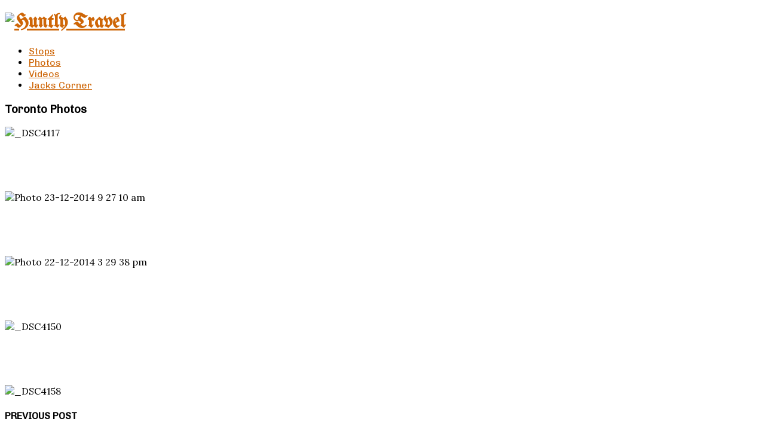

--- FILE ---
content_type: text/html; charset=UTF-8
request_url: http://huntlytravel.com/toronto-photos/
body_size: 8151
content:
<!doctype html>

<html lang="en-US">
<head>
	<meta charset="UTF-8">
    <meta name="viewport" content="width=device-width, initial-scale=1, maximum-scale=1">
    <meta http-equiv="X-UA-Compatible" content="IE=edge,chrome=1">
    
	<title>Toronto Photos | Huntly Travel</title>
    
    <!--[if lte IE 9]>
        <script src="http://huntlytravel.com/wp-content/themes/read-v1-5/js/html5shiv.js"></script>
        <script src="http://huntlytravel.com/wp-content/themes/read-v1-5/js/selectivizr-min.js"></script>
    <![endif]-->
	
		
	<meta name='robots' content='max-image-preview:large' />
<link rel='dns-prefetch' href='//fonts.googleapis.com' />
<link rel="alternate" type="application/rss+xml" title="Huntly Travel &raquo; Feed" href="http://huntlytravel.com/feed/" />
<link rel="alternate" type="application/rss+xml" title="Huntly Travel &raquo; Comments Feed" href="http://huntlytravel.com/comments/feed/" />
<link rel="alternate" type="application/rss+xml" title="Huntly Travel &raquo; Toronto Photos Comments Feed" href="http://huntlytravel.com/toronto-photos/feed/" />
<script type="text/javascript">
/* <![CDATA[ */
window._wpemojiSettings = {"baseUrl":"https:\/\/s.w.org\/images\/core\/emoji\/14.0.0\/72x72\/","ext":".png","svgUrl":"https:\/\/s.w.org\/images\/core\/emoji\/14.0.0\/svg\/","svgExt":".svg","source":{"concatemoji":"http:\/\/huntlytravel.com\/wp-includes\/js\/wp-emoji-release.min.js?ver=6.4.7"}};
/*! This file is auto-generated */
!function(i,n){var o,s,e;function c(e){try{var t={supportTests:e,timestamp:(new Date).valueOf()};sessionStorage.setItem(o,JSON.stringify(t))}catch(e){}}function p(e,t,n){e.clearRect(0,0,e.canvas.width,e.canvas.height),e.fillText(t,0,0);var t=new Uint32Array(e.getImageData(0,0,e.canvas.width,e.canvas.height).data),r=(e.clearRect(0,0,e.canvas.width,e.canvas.height),e.fillText(n,0,0),new Uint32Array(e.getImageData(0,0,e.canvas.width,e.canvas.height).data));return t.every(function(e,t){return e===r[t]})}function u(e,t,n){switch(t){case"flag":return n(e,"\ud83c\udff3\ufe0f\u200d\u26a7\ufe0f","\ud83c\udff3\ufe0f\u200b\u26a7\ufe0f")?!1:!n(e,"\ud83c\uddfa\ud83c\uddf3","\ud83c\uddfa\u200b\ud83c\uddf3")&&!n(e,"\ud83c\udff4\udb40\udc67\udb40\udc62\udb40\udc65\udb40\udc6e\udb40\udc67\udb40\udc7f","\ud83c\udff4\u200b\udb40\udc67\u200b\udb40\udc62\u200b\udb40\udc65\u200b\udb40\udc6e\u200b\udb40\udc67\u200b\udb40\udc7f");case"emoji":return!n(e,"\ud83e\udef1\ud83c\udffb\u200d\ud83e\udef2\ud83c\udfff","\ud83e\udef1\ud83c\udffb\u200b\ud83e\udef2\ud83c\udfff")}return!1}function f(e,t,n){var r="undefined"!=typeof WorkerGlobalScope&&self instanceof WorkerGlobalScope?new OffscreenCanvas(300,150):i.createElement("canvas"),a=r.getContext("2d",{willReadFrequently:!0}),o=(a.textBaseline="top",a.font="600 32px Arial",{});return e.forEach(function(e){o[e]=t(a,e,n)}),o}function t(e){var t=i.createElement("script");t.src=e,t.defer=!0,i.head.appendChild(t)}"undefined"!=typeof Promise&&(o="wpEmojiSettingsSupports",s=["flag","emoji"],n.supports={everything:!0,everythingExceptFlag:!0},e=new Promise(function(e){i.addEventListener("DOMContentLoaded",e,{once:!0})}),new Promise(function(t){var n=function(){try{var e=JSON.parse(sessionStorage.getItem(o));if("object"==typeof e&&"number"==typeof e.timestamp&&(new Date).valueOf()<e.timestamp+604800&&"object"==typeof e.supportTests)return e.supportTests}catch(e){}return null}();if(!n){if("undefined"!=typeof Worker&&"undefined"!=typeof OffscreenCanvas&&"undefined"!=typeof URL&&URL.createObjectURL&&"undefined"!=typeof Blob)try{var e="postMessage("+f.toString()+"("+[JSON.stringify(s),u.toString(),p.toString()].join(",")+"));",r=new Blob([e],{type:"text/javascript"}),a=new Worker(URL.createObjectURL(r),{name:"wpTestEmojiSupports"});return void(a.onmessage=function(e){c(n=e.data),a.terminate(),t(n)})}catch(e){}c(n=f(s,u,p))}t(n)}).then(function(e){for(var t in e)n.supports[t]=e[t],n.supports.everything=n.supports.everything&&n.supports[t],"flag"!==t&&(n.supports.everythingExceptFlag=n.supports.everythingExceptFlag&&n.supports[t]);n.supports.everythingExceptFlag=n.supports.everythingExceptFlag&&!n.supports.flag,n.DOMReady=!1,n.readyCallback=function(){n.DOMReady=!0}}).then(function(){return e}).then(function(){var e;n.supports.everything||(n.readyCallback(),(e=n.source||{}).concatemoji?t(e.concatemoji):e.wpemoji&&e.twemoji&&(t(e.twemoji),t(e.wpemoji)))}))}((window,document),window._wpemojiSettings);
/* ]]> */
</script>
<style id='wp-emoji-styles-inline-css' type='text/css'>

	img.wp-smiley, img.emoji {
		display: inline !important;
		border: none !important;
		box-shadow: none !important;
		height: 1em !important;
		width: 1em !important;
		margin: 0 0.07em !important;
		vertical-align: -0.1em !important;
		background: none !important;
		padding: 0 !important;
	}
</style>
<link rel='stylesheet' id='wp-block-library-css' href='http://huntlytravel.com/wp-includes/css/dist/block-library/style.min.css?ver=6.4.7' type='text/css' media='all' />
<style id='classic-theme-styles-inline-css' type='text/css'>
/*! This file is auto-generated */
.wp-block-button__link{color:#fff;background-color:#32373c;border-radius:9999px;box-shadow:none;text-decoration:none;padding:calc(.667em + 2px) calc(1.333em + 2px);font-size:1.125em}.wp-block-file__button{background:#32373c;color:#fff;text-decoration:none}
</style>
<style id='global-styles-inline-css' type='text/css'>
body{--wp--preset--color--black: #000000;--wp--preset--color--cyan-bluish-gray: #abb8c3;--wp--preset--color--white: #ffffff;--wp--preset--color--pale-pink: #f78da7;--wp--preset--color--vivid-red: #cf2e2e;--wp--preset--color--luminous-vivid-orange: #ff6900;--wp--preset--color--luminous-vivid-amber: #fcb900;--wp--preset--color--light-green-cyan: #7bdcb5;--wp--preset--color--vivid-green-cyan: #00d084;--wp--preset--color--pale-cyan-blue: #8ed1fc;--wp--preset--color--vivid-cyan-blue: #0693e3;--wp--preset--color--vivid-purple: #9b51e0;--wp--preset--gradient--vivid-cyan-blue-to-vivid-purple: linear-gradient(135deg,rgba(6,147,227,1) 0%,rgb(155,81,224) 100%);--wp--preset--gradient--light-green-cyan-to-vivid-green-cyan: linear-gradient(135deg,rgb(122,220,180) 0%,rgb(0,208,130) 100%);--wp--preset--gradient--luminous-vivid-amber-to-luminous-vivid-orange: linear-gradient(135deg,rgba(252,185,0,1) 0%,rgba(255,105,0,1) 100%);--wp--preset--gradient--luminous-vivid-orange-to-vivid-red: linear-gradient(135deg,rgba(255,105,0,1) 0%,rgb(207,46,46) 100%);--wp--preset--gradient--very-light-gray-to-cyan-bluish-gray: linear-gradient(135deg,rgb(238,238,238) 0%,rgb(169,184,195) 100%);--wp--preset--gradient--cool-to-warm-spectrum: linear-gradient(135deg,rgb(74,234,220) 0%,rgb(151,120,209) 20%,rgb(207,42,186) 40%,rgb(238,44,130) 60%,rgb(251,105,98) 80%,rgb(254,248,76) 100%);--wp--preset--gradient--blush-light-purple: linear-gradient(135deg,rgb(255,206,236) 0%,rgb(152,150,240) 100%);--wp--preset--gradient--blush-bordeaux: linear-gradient(135deg,rgb(254,205,165) 0%,rgb(254,45,45) 50%,rgb(107,0,62) 100%);--wp--preset--gradient--luminous-dusk: linear-gradient(135deg,rgb(255,203,112) 0%,rgb(199,81,192) 50%,rgb(65,88,208) 100%);--wp--preset--gradient--pale-ocean: linear-gradient(135deg,rgb(255,245,203) 0%,rgb(182,227,212) 50%,rgb(51,167,181) 100%);--wp--preset--gradient--electric-grass: linear-gradient(135deg,rgb(202,248,128) 0%,rgb(113,206,126) 100%);--wp--preset--gradient--midnight: linear-gradient(135deg,rgb(2,3,129) 0%,rgb(40,116,252) 100%);--wp--preset--font-size--small: 13px;--wp--preset--font-size--medium: 20px;--wp--preset--font-size--large: 36px;--wp--preset--font-size--x-large: 42px;--wp--preset--spacing--20: 0.44rem;--wp--preset--spacing--30: 0.67rem;--wp--preset--spacing--40: 1rem;--wp--preset--spacing--50: 1.5rem;--wp--preset--spacing--60: 2.25rem;--wp--preset--spacing--70: 3.38rem;--wp--preset--spacing--80: 5.06rem;--wp--preset--shadow--natural: 6px 6px 9px rgba(0, 0, 0, 0.2);--wp--preset--shadow--deep: 12px 12px 50px rgba(0, 0, 0, 0.4);--wp--preset--shadow--sharp: 6px 6px 0px rgba(0, 0, 0, 0.2);--wp--preset--shadow--outlined: 6px 6px 0px -3px rgba(255, 255, 255, 1), 6px 6px rgba(0, 0, 0, 1);--wp--preset--shadow--crisp: 6px 6px 0px rgba(0, 0, 0, 1);}:where(.is-layout-flex){gap: 0.5em;}:where(.is-layout-grid){gap: 0.5em;}body .is-layout-flow > .alignleft{float: left;margin-inline-start: 0;margin-inline-end: 2em;}body .is-layout-flow > .alignright{float: right;margin-inline-start: 2em;margin-inline-end: 0;}body .is-layout-flow > .aligncenter{margin-left: auto !important;margin-right: auto !important;}body .is-layout-constrained > .alignleft{float: left;margin-inline-start: 0;margin-inline-end: 2em;}body .is-layout-constrained > .alignright{float: right;margin-inline-start: 2em;margin-inline-end: 0;}body .is-layout-constrained > .aligncenter{margin-left: auto !important;margin-right: auto !important;}body .is-layout-constrained > :where(:not(.alignleft):not(.alignright):not(.alignfull)){max-width: var(--wp--style--global--content-size);margin-left: auto !important;margin-right: auto !important;}body .is-layout-constrained > .alignwide{max-width: var(--wp--style--global--wide-size);}body .is-layout-flex{display: flex;}body .is-layout-flex{flex-wrap: wrap;align-items: center;}body .is-layout-flex > *{margin: 0;}body .is-layout-grid{display: grid;}body .is-layout-grid > *{margin: 0;}:where(.wp-block-columns.is-layout-flex){gap: 2em;}:where(.wp-block-columns.is-layout-grid){gap: 2em;}:where(.wp-block-post-template.is-layout-flex){gap: 1.25em;}:where(.wp-block-post-template.is-layout-grid){gap: 1.25em;}.has-black-color{color: var(--wp--preset--color--black) !important;}.has-cyan-bluish-gray-color{color: var(--wp--preset--color--cyan-bluish-gray) !important;}.has-white-color{color: var(--wp--preset--color--white) !important;}.has-pale-pink-color{color: var(--wp--preset--color--pale-pink) !important;}.has-vivid-red-color{color: var(--wp--preset--color--vivid-red) !important;}.has-luminous-vivid-orange-color{color: var(--wp--preset--color--luminous-vivid-orange) !important;}.has-luminous-vivid-amber-color{color: var(--wp--preset--color--luminous-vivid-amber) !important;}.has-light-green-cyan-color{color: var(--wp--preset--color--light-green-cyan) !important;}.has-vivid-green-cyan-color{color: var(--wp--preset--color--vivid-green-cyan) !important;}.has-pale-cyan-blue-color{color: var(--wp--preset--color--pale-cyan-blue) !important;}.has-vivid-cyan-blue-color{color: var(--wp--preset--color--vivid-cyan-blue) !important;}.has-vivid-purple-color{color: var(--wp--preset--color--vivid-purple) !important;}.has-black-background-color{background-color: var(--wp--preset--color--black) !important;}.has-cyan-bluish-gray-background-color{background-color: var(--wp--preset--color--cyan-bluish-gray) !important;}.has-white-background-color{background-color: var(--wp--preset--color--white) !important;}.has-pale-pink-background-color{background-color: var(--wp--preset--color--pale-pink) !important;}.has-vivid-red-background-color{background-color: var(--wp--preset--color--vivid-red) !important;}.has-luminous-vivid-orange-background-color{background-color: var(--wp--preset--color--luminous-vivid-orange) !important;}.has-luminous-vivid-amber-background-color{background-color: var(--wp--preset--color--luminous-vivid-amber) !important;}.has-light-green-cyan-background-color{background-color: var(--wp--preset--color--light-green-cyan) !important;}.has-vivid-green-cyan-background-color{background-color: var(--wp--preset--color--vivid-green-cyan) !important;}.has-pale-cyan-blue-background-color{background-color: var(--wp--preset--color--pale-cyan-blue) !important;}.has-vivid-cyan-blue-background-color{background-color: var(--wp--preset--color--vivid-cyan-blue) !important;}.has-vivid-purple-background-color{background-color: var(--wp--preset--color--vivid-purple) !important;}.has-black-border-color{border-color: var(--wp--preset--color--black) !important;}.has-cyan-bluish-gray-border-color{border-color: var(--wp--preset--color--cyan-bluish-gray) !important;}.has-white-border-color{border-color: var(--wp--preset--color--white) !important;}.has-pale-pink-border-color{border-color: var(--wp--preset--color--pale-pink) !important;}.has-vivid-red-border-color{border-color: var(--wp--preset--color--vivid-red) !important;}.has-luminous-vivid-orange-border-color{border-color: var(--wp--preset--color--luminous-vivid-orange) !important;}.has-luminous-vivid-amber-border-color{border-color: var(--wp--preset--color--luminous-vivid-amber) !important;}.has-light-green-cyan-border-color{border-color: var(--wp--preset--color--light-green-cyan) !important;}.has-vivid-green-cyan-border-color{border-color: var(--wp--preset--color--vivid-green-cyan) !important;}.has-pale-cyan-blue-border-color{border-color: var(--wp--preset--color--pale-cyan-blue) !important;}.has-vivid-cyan-blue-border-color{border-color: var(--wp--preset--color--vivid-cyan-blue) !important;}.has-vivid-purple-border-color{border-color: var(--wp--preset--color--vivid-purple) !important;}.has-vivid-cyan-blue-to-vivid-purple-gradient-background{background: var(--wp--preset--gradient--vivid-cyan-blue-to-vivid-purple) !important;}.has-light-green-cyan-to-vivid-green-cyan-gradient-background{background: var(--wp--preset--gradient--light-green-cyan-to-vivid-green-cyan) !important;}.has-luminous-vivid-amber-to-luminous-vivid-orange-gradient-background{background: var(--wp--preset--gradient--luminous-vivid-amber-to-luminous-vivid-orange) !important;}.has-luminous-vivid-orange-to-vivid-red-gradient-background{background: var(--wp--preset--gradient--luminous-vivid-orange-to-vivid-red) !important;}.has-very-light-gray-to-cyan-bluish-gray-gradient-background{background: var(--wp--preset--gradient--very-light-gray-to-cyan-bluish-gray) !important;}.has-cool-to-warm-spectrum-gradient-background{background: var(--wp--preset--gradient--cool-to-warm-spectrum) !important;}.has-blush-light-purple-gradient-background{background: var(--wp--preset--gradient--blush-light-purple) !important;}.has-blush-bordeaux-gradient-background{background: var(--wp--preset--gradient--blush-bordeaux) !important;}.has-luminous-dusk-gradient-background{background: var(--wp--preset--gradient--luminous-dusk) !important;}.has-pale-ocean-gradient-background{background: var(--wp--preset--gradient--pale-ocean) !important;}.has-electric-grass-gradient-background{background: var(--wp--preset--gradient--electric-grass) !important;}.has-midnight-gradient-background{background: var(--wp--preset--gradient--midnight) !important;}.has-small-font-size{font-size: var(--wp--preset--font-size--small) !important;}.has-medium-font-size{font-size: var(--wp--preset--font-size--medium) !important;}.has-large-font-size{font-size: var(--wp--preset--font-size--large) !important;}.has-x-large-font-size{font-size: var(--wp--preset--font-size--x-large) !important;}
.wp-block-navigation a:where(:not(.wp-element-button)){color: inherit;}
:where(.wp-block-post-template.is-layout-flex){gap: 1.25em;}:where(.wp-block-post-template.is-layout-grid){gap: 1.25em;}
:where(.wp-block-columns.is-layout-flex){gap: 2em;}:where(.wp-block-columns.is-layout-grid){gap: 2em;}
.wp-block-pullquote{font-size: 1.5em;line-height: 1.6;}
</style>
<link rel='stylesheet' id='lora-css' href='http://fonts.googleapis.com/css?family=Lora%3A400%2C700%2C400italic%2C700italic&#038;ver=6.4.7' type='text/css' media='all' />
<link rel='stylesheet' id='unifrakturmaguntia-css' href='http://fonts.googleapis.com/css?family=UnifrakturMaguntia&#038;ver=6.4.7' type='text/css' media='all' />
<link rel='stylesheet' id='coustard-css' href='http://fonts.googleapis.com/css?family=Coustard&#038;ver=6.4.7' type='text/css' media='all' />
<link rel='stylesheet' id='print-css' href='http://huntlytravel.com/wp-content/themes/read-v1-5/css/print.css' type='text/css' media='print' />
<link rel='stylesheet' id='grid-css' href='http://huntlytravel.com/wp-content/themes/read-v1-5/css/grid.css?ver=6.4.7' type='text/css' media='all' />
<link rel='stylesheet' id='normalize-css' href='http://huntlytravel.com/wp-content/themes/read-v1-5/css/normalize.css?ver=6.4.7' type='text/css' media='all' />
<link rel='stylesheet' id='font-awesome-css' href='http://huntlytravel.com/wp-content/themes/read-v1-5/css/font-awesome.css?ver=6.4.7' type='text/css' media='all' />
<link rel='stylesheet' id='google-code-prettify-css' href='http://huntlytravel.com/wp-content/themes/read-v1-5/js/google-code-prettify/prettify.css?ver=6.4.7' type='text/css' media='all' />
<link rel='stylesheet' id='uniform-css' href='http://huntlytravel.com/wp-content/themes/read-v1-5/css/uniform.default.css?ver=6.4.7' type='text/css' media='all' />
<link rel='stylesheet' id='flexslider-css' href='http://huntlytravel.com/wp-content/themes/read-v1-5/css/flexslider.css?ver=6.4.7' type='text/css' media='all' />
<link rel='stylesheet' id='mediaelementplayer-css' href='http://huntlytravel.com/wp-content/themes/read-v1-5/js/mediaelement/mediaelementplayer.css?ver=6.4.7' type='text/css' media='all' />
<link rel='stylesheet' id='gamma-gallery-css' href='http://huntlytravel.com/wp-content/themes/read-v1-5/css/gamma-gallery.css?ver=6.4.7' type='text/css' media='all' />
<link rel='stylesheet' id='main-css' href='http://huntlytravel.com/wp-content/themes/read-v1-5/css/main.css?ver=6.4.7' type='text/css' media='all' />
<link rel='stylesheet' id='fancybox-css' href='http://huntlytravel.com/wp-content/themes/read-v1-5/css/jquery.fancybox-1.3.4.css?ver=6.4.7' type='text/css' media='all' />
<link rel='stylesheet' id='wp-fix-css' href='http://huntlytravel.com/wp-content/themes/read-v1-5/css/wp-fix.css?ver=6.4.7' type='text/css' media='all' />
<script type="text/javascript" src="http://huntlytravel.com/wp-includes/js/jquery/jquery.min.js?ver=3.7.1" id="jquery-core-js"></script>
<script type="text/javascript" src="http://huntlytravel.com/wp-includes/js/jquery/jquery-migrate.min.js?ver=3.4.1" id="jquery-migrate-js"></script>
<link rel="https://api.w.org/" href="http://huntlytravel.com/wp-json/" /><link rel="alternate" type="application/json" href="http://huntlytravel.com/wp-json/wp/v2/posts/396" /><link rel="EditURI" type="application/rsd+xml" title="RSD" href="http://huntlytravel.com/xmlrpc.php?rsd" />
<meta name="generator" content="WordPress 6.4.7" />
<link rel="canonical" href="http://huntlytravel.com/toronto-photos/" />
<link rel='shortlink' href='http://huntlytravel.com/?p=396' />
<link rel="alternate" type="application/json+oembed" href="http://huntlytravel.com/wp-json/oembed/1.0/embed?url=http%3A%2F%2Fhuntlytravel.com%2Ftoronto-photos%2F" />
<link rel="alternate" type="text/xml+oembed" href="http://huntlytravel.com/wp-json/oembed/1.0/embed?url=http%3A%2F%2Fhuntlytravel.com%2Ftoronto-photos%2F&#038;format=xml" />
			<link rel="stylesheet" type="text/css" href="http://huntlytravel.com/wp-content/themes/read-v1-5/style.css">
		<link rel="shortcut icon" href="http://huntlytravel.com/wp-content/uploads/2014/11/HT-favicon-sml5.png">
<link rel="stylesheet" type="text/css" href="http://fonts.googleapis.com/css?family=UnifrakturMaguntia">
<link rel="stylesheet" type="text/css" href="http://fonts.googleapis.com/css?family=Chivo">
<link rel="stylesheet" type="text/css" href="http://fonts.googleapis.com/css?family=Chivo">
<link rel="stylesheet" type="text/css" href="http://fonts.googleapis.com/css?family=Lora">
<style type="text/css">
a { color: #ce6607; }
a:hover { color: #a35208; }
.main-navigation ul .current_page_item > a { color: #f9420f; }
h1.site-title, h1.site-title a { font-family: "UnifrakturMaguntia", Georgia, serif; }
h1, h2, h3, h4, h5, h6 { font-family: "Chivo", Georgia, serif; }
.main-navigation ul li { font-family: "Chivo", Georgia, serif; }
html { font-family: "Lora", Georgia, serif; }
</style>
		<style type="text/css">
.site-description { display: none; }

.entry-meta { display: none; }

.post-category { display: none; }

.site-title img { max-width: 600px; }
@media screen and (max-width: 600px) {
	.site-title img { max-width: 70%; }
}

.back-to-portfolio { display: none; }

.page .entry-header { display: none; }

body.blog .comments-link { display: none; }

body.single-post .comments-link { display: none; }
</style>
<script>
  (function(i,s,o,g,r,a,m){i['GoogleAnalyticsObject']=r;i[r]=i[r]||function(){
  (i[r].q=i[r].q||[]).push(arguments)},i[r].l=1*new Date();a=s.createElement(o),
  m=s.getElementsByTagName(o)[0];a.async=1;a.src=g;m.parentNode.insertBefore(a,m)
  })(window,document,'script','//www.google-analytics.com/analytics.js','ga');

  ga('create', 'UA-57129249-1', 'auto');
  ga('send', 'pageview');

</script><style type="text/css">.recentcomments a{display:inline !important;padding:0 !important;margin:0 !important;}</style></head>

<body class="post-template-default single single-post postid-396 single-format-standard">

    <div id="page" class="hfeed site"> 
        <header class="site-header wrapper" role="banner">
			<div class="row">
			    <!-- .site-title -->
			    <hgroup>
					<h1 class="site-title">
															<a rel="home" href="http://huntlytravel.com/">
										<img alt="Huntly Travel" src="http://huntlytravel.com/wp-content/uploads/2014/11/huntly-web-logo4-1024x404.png">
									</a>
													</h1>
					
					<h2 class="site-description">
						Huntly Travel Blog					</h2>
			    </hgroup>
			    <!-- end .site-title -->
				
			    <nav id="site-navigation" class="main-navigation" role="navigation">
					<ul id="nav" class="menu-custom"><li id="menu-item-83" class="menu-item menu-item-type-post_type menu-item-object-page menu-item-83"><a href="http://huntlytravel.com/stops/">Stops</a></li>
<li id="menu-item-48" class="menu-item menu-item-type-custom menu-item-object-custom menu-item-48"><a href="http://huntlytravel.com/category/photos/">Photos</a></li>
<li id="menu-item-49" class="menu-item menu-item-type-custom menu-item-object-custom menu-item-49"><a href="http://huntlytravel.com/category/videos/">Videos</a></li>
<li id="menu-item-50" class="menu-item menu-item-type-custom menu-item-object-custom menu-item-50"><a href="http://huntlytravel.com/category/jackscorner/">Jacks Corner</a></li>
</ul>								<script>
								
									var nav_menu_search = '<li class="nav-menu-search"><form id="search-form" role="search" method="get" action="http://huntlytravel.com/"><label class="screen-reader-text" for="search">Search</label><input type="text" id="search" name="s" title="Enter keyword" value=""><input type="submit" id="search-submit" title="Search it" value="&#8594;"></form></li>';
									
									( function( $ )
									{
										$( '#site-navigation > ul' ).append( nav_menu_search );
										
									})( jQuery );
									
								</script>
										    </nav>
			    <!-- end #site-navigation -->
			</div>
			<!-- end .row -->
        </header>
        <!-- end .site-header -->
		
				
        <section id="main" class="middle wrapper">
			<div class="row row-fluid ">
<div id="primary" class="site-content">
	<div id="content" role="main">
		<div class="blog-single readable-content">
										<article id="post-396" class="clearfix post-396 post type-post status-publish format-standard hentry category-photos">
								<header class="entry-header">
																		<h1 class="entry-title" >Toronto Photos</h1>
								</header>
								<!-- end .entry-header -->
								
								<div class="entry-meta">
									posted in									<a href="http://huntlytravel.com/category/photos/" rel="category tag">Photos</a>									on <a href="http://huntlytravel.com/toronto-photos/" title="2:44 am" rel="bookmark"><time class="entry-date" datetime="2012-11-09T23:15:57+00:00">January 8, 2015</time></a>
									<span class="by-author"> by <span class="author vcard">
									<a class="url fn n" href="http://huntlytravel.com/author/admin/" title="View all posts by admin" rel="author">admin</a></span></span>
									
																		
																	</div>
								<!-- end .entry-meta -->
								
																
								<div class="entry-content">
									<p><img fetchpriority="high" decoding="async" class="aligncenter size-large wp-image-397" src="http://huntlytravel.com/wp-content/uploads/2015/01/DSC4117-1024x680.jpg" alt="_DSC4117" width="780" height="517" srcset="http://huntlytravel.com/wp-content/uploads/2015/01/DSC4117-1024x680.jpg 1024w, http://huntlytravel.com/wp-content/uploads/2015/01/DSC4117-300x199.jpg 300w, http://huntlytravel.com/wp-content/uploads/2015/01/DSC4117-150x99.jpg 150w, http://huntlytravel.com/wp-content/uploads/2015/01/DSC4117-1200x797.jpg 1200w, http://huntlytravel.com/wp-content/uploads/2015/01/DSC4117-400x265.jpg 400w, http://huntlytravel.com/wp-content/uploads/2015/01/DSC4117-800x531.jpg 800w, http://huntlytravel.com/wp-content/uploads/2015/01/DSC4117-200x132.jpg 200w" sizes="(max-width: 780px) 100vw, 780px" /></p>
<p>&nbsp;</p>
<p>&nbsp;</p>
<p><img decoding="async" class="aligncenter size-large wp-image-401" src="http://huntlytravel.com/wp-content/uploads/2015/01/Photo-23-12-2014-9-27-10-am-768x1024.jpg" alt="Photo 23-12-2014 9 27 10 am" width="768" height="1024" srcset="http://huntlytravel.com/wp-content/uploads/2015/01/Photo-23-12-2014-9-27-10-am-768x1024.jpg 768w, http://huntlytravel.com/wp-content/uploads/2015/01/Photo-23-12-2014-9-27-10-am-225x300.jpg 225w, http://huntlytravel.com/wp-content/uploads/2015/01/Photo-23-12-2014-9-27-10-am-150x200.jpg 150w, http://huntlytravel.com/wp-content/uploads/2015/01/Photo-23-12-2014-9-27-10-am-1200x1600.jpg 1200w, http://huntlytravel.com/wp-content/uploads/2015/01/Photo-23-12-2014-9-27-10-am-400x533.jpg 400w, http://huntlytravel.com/wp-content/uploads/2015/01/Photo-23-12-2014-9-27-10-am-800x1066.jpg 800w, http://huntlytravel.com/wp-content/uploads/2015/01/Photo-23-12-2014-9-27-10-am-200x266.jpg 200w" sizes="(max-width: 768px) 100vw, 768px" /></p>
<p>&nbsp;</p>
<p>&nbsp;</p>
<p><img decoding="async" class="aligncenter size-large wp-image-400" src="http://huntlytravel.com/wp-content/uploads/2015/01/Photo-22-12-2014-3-29-38-pm-768x1024.jpg" alt="Photo 22-12-2014 3 29 38 pm" width="768" height="1024" srcset="http://huntlytravel.com/wp-content/uploads/2015/01/Photo-22-12-2014-3-29-38-pm-768x1024.jpg 768w, http://huntlytravel.com/wp-content/uploads/2015/01/Photo-22-12-2014-3-29-38-pm-225x300.jpg 225w, http://huntlytravel.com/wp-content/uploads/2015/01/Photo-22-12-2014-3-29-38-pm-150x200.jpg 150w, http://huntlytravel.com/wp-content/uploads/2015/01/Photo-22-12-2014-3-29-38-pm-1200x1600.jpg 1200w, http://huntlytravel.com/wp-content/uploads/2015/01/Photo-22-12-2014-3-29-38-pm-400x533.jpg 400w, http://huntlytravel.com/wp-content/uploads/2015/01/Photo-22-12-2014-3-29-38-pm-800x1066.jpg 800w, http://huntlytravel.com/wp-content/uploads/2015/01/Photo-22-12-2014-3-29-38-pm-200x266.jpg 200w" sizes="(max-width: 768px) 100vw, 768px" /></p>
<p>&nbsp;</p>
<p>&nbsp;</p>
<p><img loading="lazy" decoding="async" class="aligncenter size-large wp-image-398" src="http://huntlytravel.com/wp-content/uploads/2015/01/DSC4150-1024x680.jpg" alt="_DSC4150" width="780" height="517" srcset="http://huntlytravel.com/wp-content/uploads/2015/01/DSC4150-1024x680.jpg 1024w, http://huntlytravel.com/wp-content/uploads/2015/01/DSC4150-300x199.jpg 300w, http://huntlytravel.com/wp-content/uploads/2015/01/DSC4150-150x99.jpg 150w, http://huntlytravel.com/wp-content/uploads/2015/01/DSC4150-1200x797.jpg 1200w, http://huntlytravel.com/wp-content/uploads/2015/01/DSC4150-400x265.jpg 400w, http://huntlytravel.com/wp-content/uploads/2015/01/DSC4150-800x531.jpg 800w, http://huntlytravel.com/wp-content/uploads/2015/01/DSC4150-200x132.jpg 200w" sizes="(max-width: 780px) 100vw, 780px" /></p>
<p>&nbsp;</p>
<p>&nbsp;</p>
<p><img loading="lazy" decoding="async" class="aligncenter size-large wp-image-399" src="http://huntlytravel.com/wp-content/uploads/2015/01/DSC4158-1024x680.jpg" alt="_DSC4158" width="780" height="517" srcset="http://huntlytravel.com/wp-content/uploads/2015/01/DSC4158-1024x680.jpg 1024w, http://huntlytravel.com/wp-content/uploads/2015/01/DSC4158-300x199.jpg 300w, http://huntlytravel.com/wp-content/uploads/2015/01/DSC4158-150x99.jpg 150w, http://huntlytravel.com/wp-content/uploads/2015/01/DSC4158-1200x797.jpg 1200w, http://huntlytravel.com/wp-content/uploads/2015/01/DSC4158-400x265.jpg 400w, http://huntlytravel.com/wp-content/uploads/2015/01/DSC4158-800x531.jpg 800w, http://huntlytravel.com/wp-content/uploads/2015/01/DSC4158-200x132.jpg 200w" sizes="(max-width: 780px) 100vw, 780px" /></p>
									
																	</div>
								<!-- end .entry-content -->
								
															</article>
							<!-- end .hentry -->
							
														
							<nav class="nav-single row-fluid">
								<div class="nav-previous span6">
									<h4>PREVIOUS POST</h4><a href="http://huntlytravel.com/lake-tahoe-2/" rel="prev"><span class="meta-nav">&#8592;</span> Lake Tahoe</a>								</div>
								
								<div class="nav-next span6">
									<h4>NEXT POST</h4><a href="http://huntlytravel.com/boston-photos-part-1/" rel="next">Boston Photos &#8211; Part 1 <span class="meta-nav">&#8594;</span></a>								</div>
							</nav>
							<!-- end .nav-single -->
							
							
								</div>
		<!-- end .blog-single -->
	</div>
	<!-- end #content -->
</div>
<!-- end #primary -->

			</div>
			<!-- end .row .row-fluid -->
        </section>
        <!-- end #main -->
		
        <!-- .site-footer -->
        <footer class="site-footer wrapper" role="contentinfo">
			<!-- .row -->
			<div class="row">
				<!-- #supplementary -->	
				<div id="supplementary" class="row-fluid">
									</div>
<div align="centre">
<a target="_blank" class="instagram" href="http://instagram.com/huntlytravel"></a>
<a target="_blank" class="youtube" href="https://www.youtube.com/channel/UC3BAp_AjuUm39yBD5Fmw90w"></a>
</div>
				<!-- end #supplementary -->
				
				<!-- .site-info -->
				<div class="site-info">
									</div>
				<!-- end .site-info -->
			</div>
			<!-- end .row -->
        </footer>
        <!-- end .site-footer -->
    </div>
    <!-- end #PAGE -->
	
	<script type="text/javascript" src="http://huntlytravel.com/wp-includes/js/comment-reply.min.js?ver=6.4.7" id="comment-reply-js" async="async" data-wp-strategy="async"></script>
<script type="text/javascript" src="http://huntlytravel.com/wp-content/themes/read-v1-5/js/detectmobilebrowser.js" id="detectmobilebrowser-js"></script>
<script type="text/javascript" src="http://huntlytravel.com/wp-content/themes/read-v1-5/js/modernizr.js" id="modernizr-js"></script>
<script type="text/javascript" src="http://huntlytravel.com/wp-includes/js/imagesloaded.min.js?ver=5.0.0" id="imagesloaded-js"></script>
<script type="text/javascript" src="http://huntlytravel.com/wp-content/themes/read-v1-5/js/jquery.fitvids.js" id="fitvids-js"></script>
<script type="text/javascript" src="http://huntlytravel.com/wp-content/themes/read-v1-5/js/google-code-prettify/prettify.js" id="google-code-prettify-js"></script>
<script type="text/javascript" src="http://huntlytravel.com/wp-content/themes/read-v1-5/js/jquery.uniform.min.js" id="uniform-js"></script>
<script type="text/javascript" src="http://huntlytravel.com/wp-content/themes/read-v1-5/js/jquery.flexslider-min.js" id="flexslider-js"></script>
<script type="text/javascript" src="http://huntlytravel.com/wp-content/themes/read-v1-5/js/mediaelement/mediaelement-and-player.min.js" id="mediaelement-and-player-js"></script>
<script type="text/javascript" src="http://huntlytravel.com/wp-content/themes/read-v1-5/js/jquery.isotope.min.js" id="isotope-js"></script>
<script type="text/javascript" src="http://huntlytravel.com/wp-content/themes/read-v1-5/js/jquery.fancybox-1.3.4.pack.js" id="fancybox-js"></script>
<script type="text/javascript" src="http://huntlytravel.com/wp-includes/js/masonry.min.js?ver=4.2.2" id="masonry-js"></script>
<script type="text/javascript" src="http://huntlytravel.com/wp-content/themes/read-v1-5/js/jquery.history.js" id="history-js"></script>
<script type="text/javascript" src="http://huntlytravel.com/wp-content/themes/read-v1-5/js/js-url.min.js" id="js-url-js"></script>
<script type="text/javascript" src="http://huntlytravel.com/wp-content/themes/read-v1-5/js/jquerypp.custom.js" id="jquerypp-custom-js"></script>
<script type="text/javascript" src="http://huntlytravel.com/wp-content/themes/read-v1-5/js/gamma.js" id="gamma-js"></script>
<script type="text/javascript" src="http://huntlytravel.com/wp-content/themes/read-v1-5/js/main.js" id="main-js"></script>
<script type="text/javascript" src="http://huntlytravel.com/wp-content/themes/read-v1-5/js/jquery.validate.min.js" id="validate-js"></script>
<script type="text/javascript" src="http://huntlytravel.com/wp-content/themes/read-v1-5/js/send-mail.js" id="send-mail-js"></script>
</body>
</html>
<!-- Page generated by LiteSpeed Cache 2.6.4.1 on 2026-01-18 07:33:04 -->